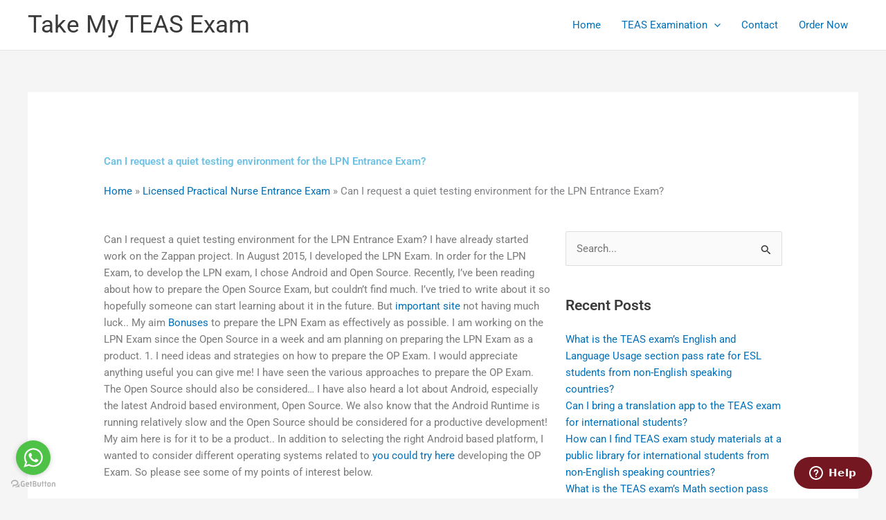

--- FILE ---
content_type: text/css
request_url: https://takemyteas.com/wp-content/uploads/elementor/css/post-7036.css?ver=1770036463
body_size: 77
content:
.elementor-7036 .elementor-element.elementor-element-6559536:not(.elementor-motion-effects-element-type-background), .elementor-7036 .elementor-element.elementor-element-6559536 > .elementor-motion-effects-container > .elementor-motion-effects-layer{background-color:#222222;}.elementor-7036 .elementor-element.elementor-element-6559536{transition:background 0.3s, border 0.3s, border-radius 0.3s, box-shadow 0.3s;}.elementor-7036 .elementor-element.elementor-element-6559536 > .elementor-background-overlay{transition:background 0.3s, border-radius 0.3s, opacity 0.3s;}.elementor-widget-heading .elementor-heading-title{font-family:var( --e-global-typography-primary-font-family ), Sans-serif;font-weight:var( --e-global-typography-primary-font-weight );color:var( --e-global-color-primary );}.elementor-widget-text-editor{font-family:var( --e-global-typography-text-font-family ), Sans-serif;font-weight:var( --e-global-typography-text-font-weight );color:var( --e-global-color-text );}.elementor-widget-text-editor.elementor-drop-cap-view-stacked .elementor-drop-cap{background-color:var( --e-global-color-primary );}.elementor-widget-text-editor.elementor-drop-cap-view-framed .elementor-drop-cap, .elementor-widget-text-editor.elementor-drop-cap-view-default .elementor-drop-cap{color:var( --e-global-color-primary );border-color:var( --e-global-color-primary );}.elementor-7036 .elementor-element.elementor-element-d0b67eb{text-align:center;}.elementor-widget-icon.elementor-view-stacked .elementor-icon{background-color:var( --e-global-color-primary );}.elementor-widget-icon.elementor-view-framed .elementor-icon, .elementor-widget-icon.elementor-view-default .elementor-icon{color:var( --e-global-color-primary );border-color:var( --e-global-color-primary );}.elementor-widget-icon.elementor-view-framed .elementor-icon, .elementor-widget-icon.elementor-view-default .elementor-icon svg{fill:var( --e-global-color-primary );}.elementor-7036 .elementor-element.elementor-element-557615a .elementor-icon-wrapper{text-align:center;}.elementor-widget-button .elementor-button{background-color:var( --e-global-color-accent );font-family:var( --e-global-typography-accent-font-family ), Sans-serif;font-weight:var( --e-global-typography-accent-font-weight );}.elementor-7036 .elementor-element.elementor-element-d9e2a8e{text-align:center;}.elementor-7036 .elementor-element.elementor-element-a127187 > .elementor-widget-container{margin:-15px 0px 0px 0px;}.elementor-7036 .elementor-element.elementor-element-a127187{text-align:center;color:#FFFFFF;}.elementor-7036 .elementor-element.elementor-element-f6c7d98:not(.elementor-motion-effects-element-type-background), .elementor-7036 .elementor-element.elementor-element-f6c7d98 > .elementor-motion-effects-container > .elementor-motion-effects-layer{background-color:#171717;}.elementor-7036 .elementor-element.elementor-element-f6c7d98{transition:background 0.3s, border 0.3s, border-radius 0.3s, box-shadow 0.3s;}.elementor-7036 .elementor-element.elementor-element-f6c7d98 > .elementor-background-overlay{transition:background 0.3s, border-radius 0.3s, opacity 0.3s;}.elementor-7036 .elementor-element.elementor-element-41e7827 > .elementor-widget-container{margin:8px 0px -13px 0px;}.elementor-7036 .elementor-element.elementor-element-41e7827{text-align:center;}

--- FILE ---
content_type: text/css
request_url: https://takemyteas.com/wp-content/uploads/elementor/css/post-7095.css?ver=1770036463
body_size: -308
content:
#elementor-popup-modal-7095{background-color:rgba(0,0,0,.8);justify-content:center;align-items:center;pointer-events:all;}#elementor-popup-modal-7095 .dialog-message{width:640px;height:auto;}#elementor-popup-modal-7095 .dialog-close-button{display:flex;}#elementor-popup-modal-7095 .dialog-widget-content{box-shadow:2px 8px 23px 3px rgba(0,0,0,0.2);}